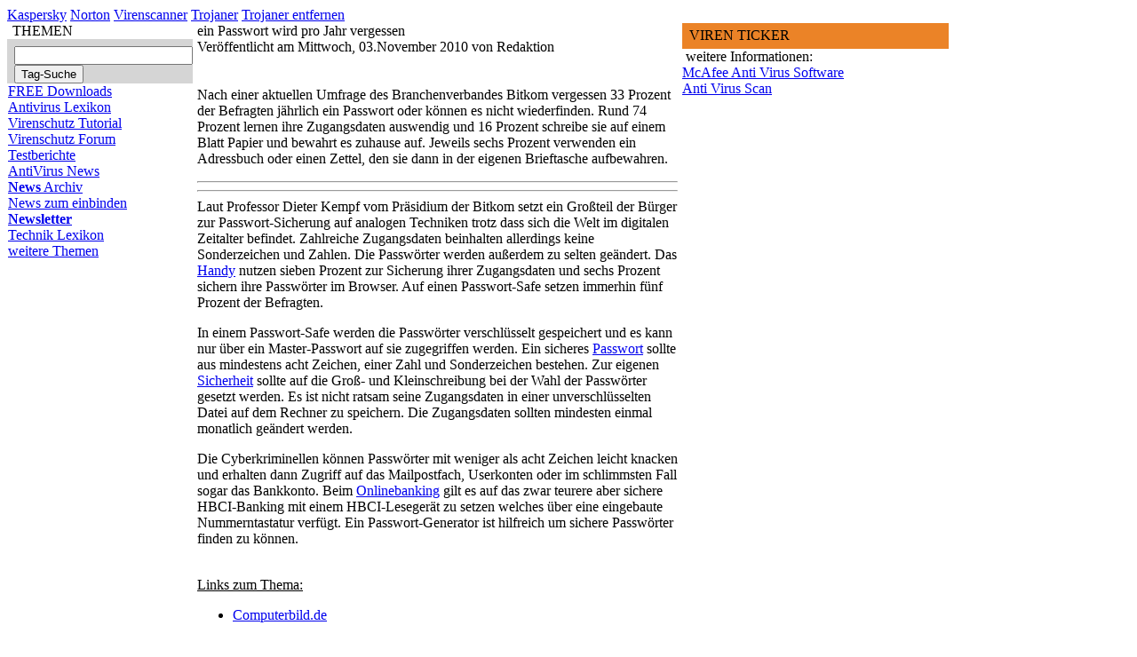

--- FILE ---
content_type: text/html
request_url: https://www.virenschutz.info/beitrag-ein-Passwort-wird-pro-Jahr-vergessen-3704.html
body_size: 4902
content:
<!DOCTYPE HTML PUBLIC "-//W3C//DTD HTML 4.01 Transitional//EN" "http://www.w3.org/TR/html4/loose.dtd">
<html>
<head>
<meta http-equiv="Content-Type" content="text/html; charset=iso-8859-1">
<title>ein Passwort wird pro Jahr vergessen </title>
<meta name="Description" content="Nach einer aktuellen Umfrage des Branchenverbandes Bitkom vergessen 33 Prozent der Befragten jährlich ein Passwort oder können es nicht wiederfinden. Rund 74 Prozent lernen ihre Zugangsdaten auswendig und 16 Prozent schr">
<meta name="Audience" content="Alle">
<meta name="Language" content="de">
<meta name="robots" content="index,follow">

<link rel="StyleSheet" href="https://www.virenschutz.info/themes/NukeNews/style/style.css" type="text/css">
<link rel="alternate" type="application/rss+xml" title="RSS News Headlines" href="https://www.virenschutz.info/backend.php">
<link rel="alternate" type="application/rss+xml" title="RSS News Headlines &amp; Content" href="https://www.virenschutz.info/backend2.php">
<link rel="Shortcut Icon" href="/favicon.ico">


<!-- Google Anzeigenmanager Tag -->
<script type="text/javascript" src="http://partner.googleadservices.com/gampad/google_service.js">
</script>
<script type="text/javascript">
  GS_googleAddAdSenseService("ca-pub-9448813323442313");
  GS_googleEnableAllServices();
</script>
<script type="text/javascript">
  GA_googleAddSlot("ca-pub-9448813323442313", "Banner_468_60_Virenschutz_info");
  GA_googleAddSlot("ca-pub-9448813323442313", "Banner_468_60_intext_Virenschutz_info");
  GA_googleAddSlot("ca-pub-9448813323442313", "Bigsize_Banner_728_90_Virenschutz_info");
  GA_googleAddSlot("ca-pub-9448813323442313", "Content_Ad_300_250_intext_Virenschutz_info");
  GA_googleAddSlot("ca-pub-9448813323442313", "Content_Ad_300_250_Virenschutz_info");
  GA_googleAddSlot("ca-pub-9448813323442313", "Halfsize_Skyscraper_120_240_Virenschutz_info");
  GA_googleAddSlot("ca-pub-9448813323442313", "Skyscraper_120_600_Virenschutz_info");
  GA_googleAddSlot("ca-pub-9448813323442313", "Skyscraper_160_600_Virenschutz_info");
</script>
<script type="text/javascript">
  GA_googleFetchAds();
</script>

<script type='text/javascript'>
var googletag = googletag || {};
googletag.cmd = googletag.cmd || [];
(function() {
var gads = document.createElement('script');
gads.async = true;
gads.type = 'text/javascript';
var useSSL = 'https:' == document.location.protocol;
gads.src = (useSSL ? 'https:' : 'http:') + 
'//www.googletagservices.com/tag/js/gpt.js';
var node = document.getElementsByTagName('script')[0];
node.parentNode.insertBefore(gads, node);
})();
</script>

<script type='text/javascript'>
googletag.cmd.push(function() {
googletag.defineSlot('/1007650/Virenschutz_info_476x182_download', [476, 182], 'div-gpt-ad-1361526474440-0').addService(googletag.pubads());
googletag.pubads().enableSingleRequest();
googletag.enableServices();
});
</script>
<!-- Ende Google Anzeigenmanager Tag -->

</head>

<body>

<!--header Start -->

<table width="990" border="0" cellspacing="0" cellpadding="0" bgcolor="#FFFFFF">
  <tr>
    <td>
          <div class="navi_head_right">
	      <a href="https://www.virenschutz.info/virenschutz-downloads-details-80.html" class="head_navi">Kaspersky</a> 
          <a href="https://www.virenschutz.info/av-norton-anti-virus-gratis-30.html" class="head_navi">Norton</a> 
          <a href="https://www.virenschutz.info/virenscanner.html" class="head_navi">Virenscanner</a> 
          <a href="https://www.virenschutz.info/trojaner.html" class="head_navi">Trojaner</a> 
          <a href="https://www.virenschutz.info/virenschutz_tutorials-116.html" class="head_navi">Trojaner entfernen</a>
          </div>
    </td>
    <td style="background-image:url(/themes/NukeNews/images/bg_right_shaddow.jpg);"></td>
  </tr>
  <tr>
    <td>
		<map name="map1">
        <area shape="rect" coords="0,8,240,95" href="https://www.virenschutz.info" alt="">
        </map>
	      <img src="/themes/NukeNews/images/virenschutz_info_header.jpg" alt="" width="977" height="104" hspace="0" vspace="0" border="0" usemap="#map1">
              <div>
                   <img src="/themes/NukeNews/images/8x8.jpg" width="8" height="8" border="0" alt="">
              </div>

       <table width="977" cellpadding="0" cellspacing="0" border="0" bgcolor="#ffffff">
         <tr>
            <td bgcolor="#ffffff" width="182" valign="top">

     <!--header Ende -->
<!-- navigation -->

<table border="0" cellpadding="0" cellspacing="0" width="182">
  <tr>
    <td><img src="themes/NukeNews/images/m6.gif" alt="" width="5" height="29" /></td>
    <td width="100%" style="background:url(themes/NukeNews/images/m7.gif);padding-left:5px"><font class="blocktitle">THEMEN</font></td>
  </tr>
  <tr>
    <td colspan="2" style="padding-left:0px; padding-right:0px"><table width="100%"  border="0" cellpadding="0" cellspacing="0" bgcolor="#d5d5d5">
        <tr>
          <td bgcolor="#d5d5d5" style="padding-left:8px; padding-top:8px;"><form action="tags.html" method="post">
          <input name="suchstr" size="23" class="eingabe4" type="text">
          <input name="submit" value="Tag-Suche" size="23" class="eingabe8" type="submit">
          </form></td>
        </tr>
    </table></td>
  </tr>
  <tr>
    <td></td>
    <td><div class="navi-link"><a href="https://www.virenschutz.info/Virenschutz_downloads.html">FREE Downloads</a></div></td>
  </tr>
  <tr>
    <td></td>
    <td><div class="navi-link"><a href="https://www.virenschutz.info/antivirus.html">Antivirus  Lexikon</a></div></td>
  </tr>
  <tr>
    <td></td>
    <td><div class="navi-link"><a href="https://www.virenschutz.info/virenschutz_tutorials-87.html">Virenschutz Tutorial</a></div></td>
  </tr>
  <tr>
    <td></td>
    <td><div class="navi-link"><a href="https://www.virenschutz.info/forum/" >Virenschutz Forum</a></div></td>
  </tr>
  <tr>
    <td></td>
    <td><div class="navi-link"><a href="https://www.virenschutz.info/testberichte-virenscanner.html">Testberichte</a></div></td>
  </tr>
  <tr>
    <td></td>
    <td><div class='navi-active'><a href="https://www.virenschutz.info/antivirus-news.html">AntiVirus News</a></div></td>
  </tr>
  
  <tr>
    <td></td>
    <td><div class="sub-navi-link"><a href="https://www.virenschutz.info/archive.html"><strong>News</strong> Archiv</a></div></td>
  </tr>
  <tr>
    <td></td>
    <td><div class="sub-navi-link"><a href="https://www.virenschutz.info/modules.php?name=Easynews">News zum einbinden</a></div></td>
  </tr>
  <tr>
    <td></td>
    <td><div class="sub-navi-link"><a href="https://www.virenschutz.info/newsletter.html"><strong>Newsletter</strong></a></div></td>
  </tr>
  
  <tr>
    <td></td>
    <td><div class="navi-link"><a href="https://www.virenschutz.info/techniklexikon.html">Technik Lexikon</a></div></td>
  </tr>
  <tr>
    <td></td>
    <td class="navi-link"><a href="https://www.virenschutz.info/Virenschutz.info-Verzeichnis-24-24.html">weitere Themen</a></td>
  </tr>
</table>
<!-- /navigation -->
<br>

</td>
<td valign="top" width="100%" style="padding-left:5px;padding-right:5px">

<!-- google_ad_section_start -->
<font class="option">ein Passwort wird pro Jahr vergessen</font>
<br>
<span class="second_news_line">Veröffentlicht am Mittwoch, 03.November 2010 von Redaktion</span><br>
<br>
<br>
Nach einer aktuellen Umfrage des Branchenverbandes Bitkom vergessen 33 Prozent der Befragten jährlich ein Passwort oder können es nicht wiederfinden. Rund 74 Prozent lernen ihre Zugangsdaten auswendig und 16 Prozent schreibe sie auf einem Blatt Papier und bewahrt es zuhause auf.  Jeweils sechs Prozent verwenden ein Adressbuch oder einen Zettel, den sie dann in der eigenen Brieftasche aufbewahren. <br><p><hr class="hr2">
<script type="text/javascript">
  GA_googleFillSlot("Content_Ad_300_250_intext_Virenschutz_info");
</script>
<hr class="hr2">
Laut Professor Dieter Kempf vom Präsidium der Bitkom setzt ein Großteil der Bürger zur Passwort-Sicherung auf analogen Techniken trotz dass sich die Welt im digitalen Zeitalter befindet. Zahlreiche Zugangsdaten beinhalten allerdings keine Sonderzeichen und Zahlen. Die Passwörter werden außerdem zu selten geändert. Das <a href="Handy-Techniklexikon-bei-Virenschutz-info_113.html">Handy</a>  nutzen sieben Prozent zur Sicherung ihrer Zugangsdaten und sechs Prozent sichern ihre Passwörter im Browser. Auf einen Passwort-Safe setzen immerhin fünf Prozent der Befragten. </p>

<p>In einem Passwort-Safe werden die Passwörter verschlüsselt gespeichert und es kann nur über ein Master-Passwort auf sie zugegriffen werden. Ein sicheres <a href="Passwort-Techniklexikon-bei-Virenschutz-info_175.html">Passwort</a>  sollte aus mindestens acht Zeichen, einer Zahl und Sonderzeichen bestehen. Zur eigenen <a href="Sicherheit-Techniklexikon-bei-Virenschutz-info_110.html">Sicherheit</a>  sollte auf die Groß- und Kleinschreibung bei der Wahl der Passwörter gesetzt werden. Es ist nicht ratsam seine Zugangsdaten in einer unverschlüsselten Datei auf dem Rechner zu speichern. Die Zugangsdaten sollten mindesten einmal monatlich geändert werden. </p>

<p>
Die Cyberkriminellen können Passwörter mit weniger als acht Zeichen leicht knacken und erhalten dann Zugriff auf das Mailpostfach, Userkonten oder im schlimmsten Fall sogar das Bankkonto. Beim <a href="Onlinebanking-Techniklexikon-bei-Virenschutz-info_347.html">Onlinebanking</a>  gilt es auf das zwar teurere aber sichere HBCI-Banking mit einem HBCI-Lesegerät zu setzen welches über eine eingebaute Nummerntastatur verfügt. Ein Passwort-Generator ist hilfreich um sichere Passwörter finden zu können.</p><br><u>Links zum Thema: </u>
<ul>
  <li><a href="http://www.computerbild.de/artikel/cb-News-Sicherheit-Passwort-Datenschutz-5685973.html" target="_blank">Computerbild.de</a></li>
</ul><br> <br>
<br>  

<hr class="hr2">
<p><strong>letzten News </strong></p>
<img src="themes/NukeNews/images/linkpfeil2.gif" border="0" width="10" height="11" alt="">&nbsp;
<a href="https://www.virenschutz.info/beitrag-DSGVO-Besonnenheit-statt-Panik-5342.html" target='_self' style="font-size:13px; font-weight:bold">DSGVO Besonnenheit statt Panik</a><hr class="hr2">
<img src="themes/NukeNews/images/linkpfeil2.gif" border="0" width="10" height="11" alt="">&nbsp;
<a href="https://www.virenschutz.info/beitrag-So-schützt-man-sich-wirksam-vor-DDoS-Attacken-wenn-der-Server-den-Dienst-versagt-5341.html" target='_self' style="font-size:13px; font-weight:bold"></a><hr class="hr2">
<img src="themes/NukeNews/images/linkpfeil2.gif" border="0" width="10" height="11" alt="">&nbsp;
<a href="https://www.virenschutz.info/beitrag-Schaedlinge-im-Netz-So-wird-trotzdem-sicher-gesurft-5340.html" target='_self' style="font-size:13px; font-weight:bold">Schaedlinge im Netz So wird trotzdem sicher gesurft</a><hr class="hr2">
<img src="themes/NukeNews/images/linkpfeil2.gif" border="0" width="10" height="11" alt="">&nbsp;
<a href="https://www.virenschutz.info/beitrag-Gefahren-aus-dem-Internet-erkennen-und-vorbeugen-5339.html" target='_self' style="font-size:13px; font-weight:bold">Gefahren aus dem Internet erkennen und vorbeugen</a><hr class="hr2">
<img src="themes/NukeNews/images/linkpfeil2.gif" border="0" width="10" height="11" alt="">&nbsp;
<a href="https://www.virenschutz.info/beitrag-Navigationsgeraete-werden-zunehmend-von-Smartphone-und-Tablet-PC-abgeloest-5338.html" target='_self' style="font-size:13px; font-weight:bold">Navigationsgeraete werden zunehmend von Smartphone und Tablet PC abgeloest</a><hr class="hr2">

<br>


<!-- Kommentarfeld Start -->

<font class="option"><b>Kommentar:</b></font><br>
<span class="footer">Kommentare werden <u>erst gepr&uuml;ft und dann freigeschaltet</u>. </span><br>
<form action="modules.php?name=News&amp;file=comments" method="post">
<textarea cols="65" rows="6" name="comment" class="eingabe4_1"></textarea>
<br>
erlaubter HTML Code:<br>
 &lt;b&gt; &lt;i&gt; &lt;em&gt; &lt;br&gt; &lt;strong&gt; &lt;blockquote&gt; &lt;tt&gt; &lt;li&gt; &lt;ol&gt; &lt;ul&gt;
<br>
<input type="hidden" name="pid" value="">
<input type="hidden" name="sid" value="3704">
<input type="hidden" name="mode" value="0">
<input type="hidden" name="order" value="0">
<input type="hidden" name="thold" value="0">
Security Code
<input type='text' name='validity_code' size='8' maxlength='6' class='eingabe4'>
<img src='validate_Code_image.php' alt='Security Code' width='150' height='30' class='absmiddle'> <input type="submit" name="op" value="senden" class='eingabe5'>
</form>


<!-- Kommentarfeld Ende -->

</td><td width="300" valign="top">
<td><img src="themes/NukeNews/images/5x5.gif" border="0" alt="" width="5" height="5"></td>



<td valign="top" align="left">
<table border="0" cellpadding="0" cellspacing="0">
<tr>
<td colspan="2">
<table width="300" border="0" cellpadding="0" cellspacing="0">
					<tr>
					  <td valign="top" bgcolor="#D5D5D5"><img src="themes/NukeNews/images/news_image.jpg" alt="" width="300" height="70" border="0"></td>
					</tr>
						<tr> 
						  <td><img src="themes/NukeNews/images/8x8.jpg" alt="" width="8" height="8" border="0"></td>
						</tr>
							<tr> 
							   <td> 
							  <div align="center">
								  <script type="text/javascript">
									GA_googleFillSlot("Content_Ad_300_250_Virenschutz_info");
								  </script>
							  </div>      	   
								</td>
			             </tr>
		                    <tr>
			                  <td><img src="themes/NukeNews/images/8x8.jpg" alt="" width="8" height="8" border="0"></td>
			             </tr>
						 <tr> 
						  <td height="29" valign="middle" bgcolor="#EB8327"><div align="left">&nbsp; 
						  <font class="blocktitle">VIREN TICKER</font></div></td>
						</tr>
						<tr> 
						   <td valign="top">
						   <!-- Virenschutz.Info -->
			               <script language="JavaScript" type="text/javascript"  src="http://www.virenschutz.info/modules.php?name=viren&amp;file=showit&amp;bc=ffffff&amp;rc=d3d3d3&amp;tc=626262&amp;fz=12px&amp;wd=300px&amp;bgurl=http%3A%2F%2Fwww.virenschutz.info%2F%2Fthemes%2FNukeNews%2Fimages%2F330_right_block.jpg"></script>
			               <!-- ENDE Virenschutz.Info -->
						   </td>
						</tr>
			            <tr>
			               <td><img src="themes/NukeNews/images/8x8.jpg" alt="" width="8" height="8" border="0"></td>
			            </tr>
			            <tr><td colspan="3" class="td_sub_menue_120"><img src="themes/NukeNews/images/linkpfeil2.gif" alt="" width="10" height="11"  border="0"> <font class="font_blue_sub_headline">weitere Informationen:</font><br><a href="http://www.virenschutz.info/av-mcafee-anti-virus-software-66.html" target="_self" class="nw" title="McAfee Anti Virus Software jetzt hier bei www.Virenschutz.info">McAfee Anti Virus Software</a><br>
<a href="http://www.virenschutz.info/av-anti-virus-scan-9.html" target="_self" class="nw" title="Anti Virus Scan - einfach und schnell">Anti Virus Scan</a><br>
</td>
</tr>
<tr>
<td><img src="themes/NukeNews/images/8x8.jpg" alt="" width="8" height="8" border="0"></td>
</tr>
</table>
</td>
</tr>
</table><table border="0" cellpadding="0" cellspacing="0">
<tr>
<td colspan="2">

</td>
</tr>
</table>       <!-- google_ad_section_end -->

       <!-- Footer Bereich Start -->
       </td>
      </tr>
	  </table> 
	  
       

    <table width="100%" border="0" cellspacing="0" cellpadding="0">
      <tr>
    <td align="left" valign="top" class="td_footer_bg_240">
	<table width="100%" border="0" cellspacing="8" cellpadding="0">
      <tr>
        <td width="20%" class="td_footer_bg_120"><span class="font_orange_sub_headline">AntiVirus News</span>
		<br>
         Besuchen Sie auch den tagesaktuellen Antivirus News Bereich <br>
         <br>
         <img src="/themes/NukeNews/images/linkpfeil2.gif"  alt="" width="10" height="11" border="0">
		 <a href="/antivirus-news.html"><b>AntiVirus News </b></a>		  </td>
        <td width="20%" class="td_footer_bg_120"><span class="font_orange_sub_headline">Testberichte</span>
		<br>
         Nach Herstellern geordnet, die User Virenscanner Testberichte hier :<br>
         <br>
         <img src="/themes/NukeNews/images/linkpfeil2.gif"  alt="" width="10" height="11" border="0">
		 <a href="/testberichte-virenscanner.html"><b>Testberichte</b></a>		 </td>
        <td width="20%" class="td_footer_bg_120"><span class="font_orange_sub_headline">Spyware  Lexikon</span>
		<br>
         Nach Vorbild unseres Virenlexikons haben wir auch ein eigenes :<br>
         <br>
         <img src="/themes/NukeNews/images/linkpfeil2.gif"  alt="" width="10" height="11" border="0">
         <a href="/spyware-lexikon.html"><b>Spyware  Lexikon</b></a>		 </td>
      <td width="20%" class="td_footer_bg_120"><span class="font_orange_sub_headline">Tutorials Bereiche</span>
	 <br>
     Von Virenschutz &uuml;ber Firewall bis Wlan erl&auml;utert in unseren Tutorials Bereichen <br>
      <br>
      <img src="/themes/NukeNews/images/linkpfeil2.gif"  alt="" width="10" height="11" border="0">
	 <a href="/virenschutz_tutorials-87.html"><b>Virenschutz Tutorials</b></a>	  </td>
      <td width="20%" class="td_footer_bg_120">
	  <span class="font_orange_sub_headline">Virenscanner &Uuml;bersicht</span> <br>
      Produkt Empfehlungen von Security Software hier bei uns in der &Uuml;bersicht<br>
      <br>
      <img src="/themes/NukeNews/images/linkpfeil2.gif"  alt="" width="10" height="11" border="0">
	 <a href="/produktkategorie-virenscanner-29.html"><b>&Uuml;bersicht Virenscanner</b></a>	 </td>
     </tr>
     <tr>
     <td colspan="5" class="td_footer_bg_60">
	 <map name="contact">
    <area shape="rect" coords="109,25,179,43" href="/impressum.html" alt="">
    <area shape="rect" coords="56,25,105,43" href="/feedback.html" alt="">
  

	 </map>
	<img src="/themes/NukeNews/images/footer_logo.jpg" alt="" width="183" height="52" border="0" align="right" usemap="#contact">
	<a href="https://www.virenschutz.info/">Virenschutz</a> |
	<a href="https://www.virenschutz.info/antivirus.html">Antivirus</a> |
	<a href="https://www.virenschutz.info/virenscanner.html">Virenscanner</a>  |
	<a href="https://www.virenschutz.info/spyware.html">Spyware</a> |
	<a href="https://www.virenschutz.info/trojaner.html">Trojaner</a>		
	   	</td>
   </tr>
   <tr>
   <td height="10" colspan="4">
   </td>
   <td align="left" valign="top"><a href="https://www.virenschutz.info/datenschutz.html">Datenschutz</a></td>
   </tr>
   </table>	</td>
   </tr>
   </table>
   </td>
   <td style="background-image:url(/themes/NukeNews/images/bg_right_shaddow.jpg);">
   <img src="/themes/NukeNews/images/bg_right_shaddow.jpg" alt="" width="5" height="1"></td>
   </tr>
   <tr>
   <td style="background-image:url(/themes/NukeNews/images/footer_bg_shaddow.jpg);">
   <img src="/themes/NukeNews/images/footer_bg_shaddow.jpg" alt="" width="1" height="5"></td>
   <td><img src="/themes/NukeNews/images/footer_corner_shaddow.jpg" alt="" width="5" height="5"></td>
   </tr>
   </table>
   
  <!--Footer Bereich Ende --><div id="Layer1">
  <script type="text/javascript">
  GA_googleFillSlot("Bigsize_Banner_728_90_Virenschutz_info");
</script>
</div>

<script type="text/javascript">
var gaJsHost = (("https:" == document.location.protocol) ? "https://ssl." : "http://www.");
document.write(unescape("%3Cscript src='" + gaJsHost + "google-analytics.com/ga.js' type='text/javascript'%3E%3C/script%3E"));
</script>
<script type="text/javascript">
var pageTracker = _gat._getTracker("UA-444807-4");
pageTracker._trackPageview();
</script> 

</body>
</html>